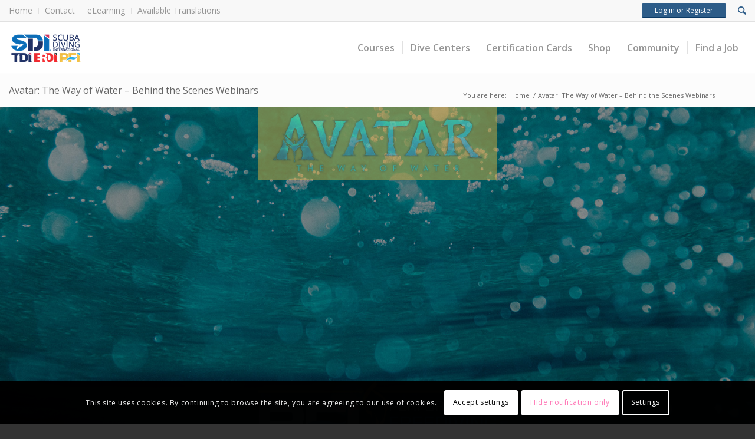

--- FILE ---
content_type: text/css
request_url: https://www.tdisdi.com/wp-content/uploads/dynamic_avia/avia_posts_css/post-283412.css?ver=ver-1768674164
body_size: 421
content:
.flex_column.av-21qxx3o-dddfdf787577e7548846f78bc80e18e4{
border-radius:0px 0px 0px 0px;
padding:0px 0px 0px 0px;
}

.flex_column.av-houu5n8-167c424dc9e1ff498267a1dee9009254{
border-radius:0px 0px 0px 0px;
padding:0px 0px 0px 0px;
}

.flex_column.av-9tmgjh0-a68e52e94637c7cd05617e51adde99a7{
border-radius:0px 0px 0px 0px;
padding:0px 0px 0px 0px;
}

.flex_column.av-7o3xv4k-719b918cc98f82db9a63241d7c707af9{
border-radius:0px 0px 0px 0px;
padding:0px 0px 0px 0px;
}

.flex_column.av-8uj2psk-9d1b56aa5f0b5c5b651858284656a9a9{
border-radius:0px 0px 0px 0px;
padding:0px 0px 0px 0px;
}

.flex_column.av-5jyu5zo-d4a28a075348880385f153bfa4e4e167{
border-radius:0px 0px 0px 0px;
padding:20px 20px 20px 20px;
}

#top .av_textblock_section.av-lfl979a2-2300664ba47b8f4e9589e51ba72e803b .avia_textblock{
font-size:15px;
color:#0c0c0c;
}

.flex_column.av-uenzhjo-2963db9030d0f1a557e0e3f829a241f4{
border-radius:0px 0px 0px 0px;
padding:0px 0px 0px 0px;
}

.avia-image-container.av-qdb8pqs-3f9bb5be30f7691309b8fad21afefb3d img.avia_image{
box-shadow:none;
}
.avia-image-container.av-qdb8pqs-3f9bb5be30f7691309b8fad21afefb3d .av-image-caption-overlay-center{
color:#ffffff;
}

.flex_column.av-mldv0r8-f1bc17a574c8f9bdef78d6c316e6fec0{
border-radius:0px 0px 0px 0px;
padding:0px 0px 0px 0px;
}

.avia-image-container.av-hwnur6c-b5818957cbfd5b381b66484e510a41d2 img.avia_image{
box-shadow:none;
}
.avia-image-container.av-hwnur6c-b5818957cbfd5b381b66484e510a41d2 .av-image-caption-overlay-center{
color:#ffffff;
}

.flex_column.av-b4zm00k-2dcede598eb04755ced2b2323fc948e9{
border-radius:0px 0px 0px 0px;
padding:0px 0px 0px 0px;
}

.avia-image-container.av-6o7z8es-25f12bacd5ac92421d346c0affe9e9f6 img.avia_image{
box-shadow:none;
}
.avia-image-container.av-6o7z8es-25f12bacd5ac92421d346c0affe9e9f6 .av-image-caption-overlay-center{
color:#ffffff;
}

.flex_column.av-7fyf5w4-5eae7a0a12644d296575a5a7af64b387{
border-radius:0px 0px 0px 0px;
padding:0px 0px 0px 0px;
}



--- FILE ---
content_type: application/javascript
request_url: https://www.tdisdi.com/wp-content/plugins/iti-wordpress/js/iti-wordpress.js?ver=5
body_size: 1339
content:
var ua = navigator.userAgent,
    iti_click_event = (ua.match(/(iphone|ipod|ipad)/i)) ? 'touchstart' : 'click';

if(typeof itiCheckMobile !== 'function') {
    function itiCheckMobile() {
        if(jQuery(window).width() < 767)
            return true;

        return false;
    }
}

if (!String.prototype.stripSlashes) {
    String.prototype.stripSlashes = function(){
        return this.replace(/\\(.)/mg, "$1");
    }
}

if(typeof decodeEntities !== 'function') {
    var decodeEntities = (function () {
        // this prevents any overhead from creating the object each time
        var element = document.createElement('div');

        function decodeHTMLEntities(str) {
            if (str && typeof str === 'string') {
                // strip script/html tags
                str = str.replace(/<script[^>]*>([\S\s]*?)<\/script>/gmi, '');
                str = str.replace(/<\/?\w(?:[^"'>]|"[^"]*"|'[^']*')*>/gmi, '');
                element.innerHTML = str;
                str = element.textContent;
                element.textContent = '';
            }

            return str;
        }

        return decodeHTMLEntities;
    })();
}

if(typeof fileExists !== 'function') {
    function fileExists(file_url) {
        var http = new XMLHttpRequest();
        http.open('HEAD', file_url, true);
        http.send();
        return http.status != 404;
    }
}

if(typeof itiStorageAvailable !== 'function') {
    function itiStorageAvailable(type) {
        try {
            var storage = window[type],
                x = '__storage_test__';
            storage.setItem(x, x);
            storage.removeItem(x);
            return true;
        }
        catch(e) {
            return false;
        }
    }
}

if(typeof pad !== 'function') {
    function pad(number) {
        if (number < 10) {
            return '0' + number;
        }
        return number;
    }
}

if(typeof jsent !== 'function') {
    function jsent(encoded_text) {
        var elem = document.createElement('textarea');
        elem.innerHTML = encoded_text;
        return elem.value;
    }
}

// bad juju, hiding message
// value provided is not in a recognized ISO format. moment construction falls back to js Date()
// Please refer to http://momentjs.com/guides/#/warnings/js-date/ for more info.
if( typeof moment != 'undefined' ) {
    moment.suppressDeprecationWarnings = true;
}

if(typeof Object.size !== 'function') {
    Object.size = function(obj) {
        var size = 0, key;
        for (key in obj) {
            if (obj.hasOwnProperty(key)) size++;
        }
        return size;
    };
}

if (!Array.prototype.indexOf) {
    Array.prototype.indexOf = function(elt /*, from*/) {
        var len = this.length >>> 0;

        var from = Number(arguments[1]) || 0;
        from = (from < 0) ? Math.ceil(from) : Math.floor(from);

        if (from < 0)
            from += len;

        for (; from < len; from++) {
            if (from in this && this[from] === elt)
                return from;
        }
        return -1;
    };
}

if(typeof load_script !== 'function') {
    function load_script(script_url) {
        var script_tag = document.createElement('script');
        script_tag.setAttribute("type","text/javascript");
        script_tag.setAttribute("src",script_url);
        (document.getElementsByTagName("head")[0] || document.documentElement).appendChild(script_tag);
    }
}

if(typeof getURLParameter !== 'function') {
    function getURLParameter(name) {
        return decodeURIComponent((new RegExp('[?|&]' + name + '=' + '([^&;]+?)(&|#|;|$)').exec(location.search)||[,""])[1].replace(/\+/g, '%20'))||null
    }
}

if ( !("placeholder" in document.createElement("input")) ) {
    $("input[placeholder], textarea[placeholder]").each(function() {
        var val = $(this).attr("placeholder");
        if ( this.value == "" ) {
            this.value = val;
        }
        $(this).focus(function() {
            if ( this.value == val ) {
                this.value = "";
            }
        }).blur(function() {
            if ( $.trim(this.value) == "" ) {
                this.value = val;
            }
        })
    });

    // Clear default placeholder values on form submit
    $('form').submit(function() {
        $(this).find("input[placeholder], textarea[placeholder]").each(function() {
            if ( this.value == $(this).attr("placeholder") ) {
                this.value = "";
            }
        });
    });
}